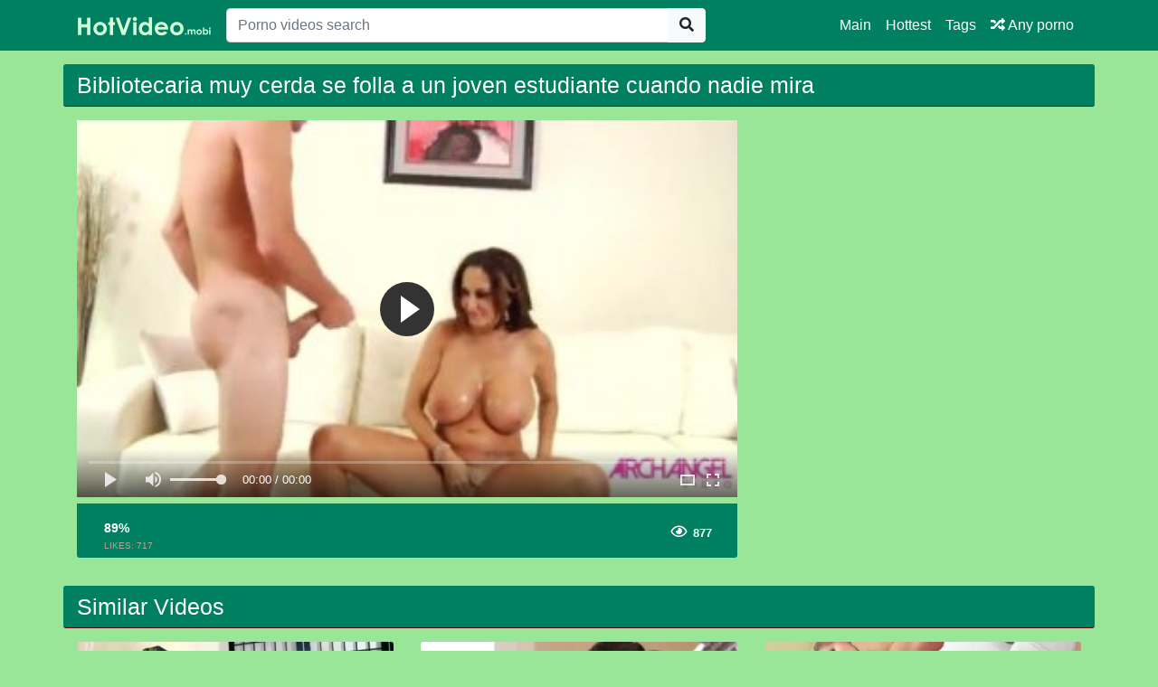

--- FILE ---
content_type: text/html; charset=UTF-8
request_url: https://hotvideo.biz/video/1638/bibliotecaria-muy-cerda-se-folla-a-un-joven-estudiante-cuando-nadie-mira
body_size: 3983
content:
<!doctype html>
<html lang="en">
<head>
	<meta http-equiv="Content-Type" content="text/html; charset=utf-8" />
    <title>Bibliotecaria muy cerda se folla a un joven estudiante cuando nadie mira</title>
    <meta name="viewport" content="width=device-width, initial-scale=1, shrink-to-fit=no">
	<meta name="RATING" content="RTA-5042-1996-1400-1577-RTA" />
	<meta name="description" content="Watch the hottest sex videos with hashtags #bibliotecariamuycerdasefollaaunjovenestudiantecuandonadiemira  #consensualnonconsent  #tomsjungesgemueseverdorben  #bdsm on HotVideo.biz always for free.">
						<link rel="canonical" href="https://hotvideo.biz/video/1638/bibliotecaria-muy-cerda-se-folla-a-un-joven-estudiante-cuando-nadie-mira">
     					<link rel="image_src" href="https://hotvideo.biz/img/preview1/bibliotecaria-muy-cerda-se-folla-a-un-joven-estudiante-cuando-nadie-mira.jpg">
    					<link rel="video_src" href="https://hotvideo.biz/watch/2xxx-1042/bibliotecaria-muy-cerda-se-folla-a-un-joven-estudiante-cuando-nadie-mira.mp4">
	   					<meta property="og:title" content="Bibliotecaria muy cerda se folla a un joven estudiante cuando nadie mira">
    					<meta property="og:url" content="http://hotvideo.biz/video/1638/bibliotecaria-muy-cerda-se-folla-a-un-joven-estudiante-cuando-nadie-mira">
    					<meta property="og:video:url" content="https://hotvideo.biz/watch/2xxx-1042/bibliotecaria-muy-cerda-se-folla-a-un-joven-estudiante-cuando-nadie-mira.mp4">
    					<meta property="og:description" content="Watch the hottest sex videos with hashtags #bibliotecariamuycerdasefollaaunjovenestudiantecuandonadiemira  #consensualnonconsent  #tomsjungesgemueseverdorben  #bdsm on HotVideo.biz always for free.">
						<meta property="video:duration" content="733">
    					<meta property="og:image" content="https://hotvideo.biz/img/preview1/bibliotecaria-muy-cerda-se-folla-a-un-joven-estudiante-cuando-nadie-mira.jpg">
    					<meta property="og:type" content="video.other">
    					<meta property="og:video:type" content="video/mp4">
    					<meta property="og:video:width" content="320">
    					<meta property="og:video:height" content="180">

    					<meta name="video_width" content="320">
    					<meta name="video_height" content="180">
    					<meta name="video_type" content="video/mp4">
	<meta name="clckd" content="6c2b975902b66fe8d8b4e8e28eb5873c" />
    <link rel="stylesheet" href="https://hotvideo.biz/css/bootstrap.min.css">
    <link rel="stylesheet" href="https://hotvideo.biz/fontawesome/css/all.css">
    <link rel="stylesheet" href="https://hotvideo.biz/css/style.css">
	<link rel="apple-touch-icon" sizes="57x57" href="https://hotvideo.biz/img/apple-icon-57x57.png">
	<link rel="apple-touch-icon" sizes="60x60" href="https://hotvideo.biz/img/apple-icon-60x60.png">
	<link rel="apple-touch-icon" sizes="72x72" href="https://hotvideo.biz/img/apple-icon-72x72.png">
	<link rel="apple-touch-icon" sizes="76x76" href="https://hotvideo.biz/img/apple-icon-76x76.png">
	<link rel="apple-touch-icon" sizes="114x114" href="https://hotvideo.biz/img/apple-icon-114x114.png">
	<link rel="apple-touch-icon" sizes="120x120" href="https://hotvideo.biz/img/apple-icon-120x120.png">
	<link rel="apple-touch-icon" sizes="144x144" href="https://hotvideo.biz/img/apple-icon-144x144.png">
	<link rel="apple-touch-icon" sizes="152x152" href="https://hotvideo.biz/img/apple-icon-152x152.png">
	<link rel="apple-touch-icon" sizes="180x180" href="https://hotvideo.biz/img/apple-icon-180x180.png">
	<link rel="icon" type="image/png" sizes="192x192"  href="https://hotvideo.biz/img/android-icon-192x192.png">
	<link rel="icon" type="image/png" sizes="32x32" href="https://hotvideo.biz/img/favicon-32x32.png">
	<link rel="icon" type="image/png" sizes="96x96" href="https://hotvideo.biz/img/favicon-96x96.png">
	<link rel="icon" type="image/png" sizes="16x16" href="https://hotvideo.biz/img/favicon-16x16.png">

    <meta name="csrf-token" content="Iz3DsTM2676bDAI4KaGFnxRfH3uEwLqmCPEkzD0l" />

</head>
<body>

<nav class="navbar navbar-expand-lg navbar-dark bg-dark fixed-top">
    <div class="container">
        <a href="https://hotvideo.biz" target="_self"><img width="150px" src="https://hotvideo.biz/img/logo.png"></a>
        <button class="navbar-toggler" type="button" data-toggle="collapse" data-target="#respNav" aria-controls="respNav" aria-expanded="false" aria-label="Toggle navigation">
            <span class="navbar-toggler-icon"></span>
        </button>
        <div class="collapse navbar-collapse" id="respNav">
            <div class="col-sm-7 col-md-7">
                <form class="navbar-form" role="search" id="searchForm" method="post" action="https://hotvideo.biz/xxx">
                    <input type="hidden" name="_token" value="Iz3DsTM2676bDAI4KaGFnxRfH3uEwLqmCPEkzD0l">
                    <div class="input-group">
                        <input type="text" name="query" id="query" class="form-control" placeholder="Porno videos search">
                        <div class="input-group-append">
                            <button class="btn btn-light" type="submit"><i class="fas fa-search"></i></button>
                        </div>
                    </div>
                </form>
            </div>

            <ul class="navbar-nav ml-auto">
                <li class="nav-item">
                    <a class="nav-link" href="https://hotvideo.biz">Main</a>
                </li>
                <li class="nav-item">
                    <a class="nav-link" href="https://hotvideo.biz/best-videos">Hottest</a>
                </li>
                <li class="nav-item">
                    <a class="nav-link" href="https://hotvideo.biz/all-tags">Tags</a>
                <li class="nav-item">
                    <a class="nav-link" href="https://hotvideo.biz/any-porno"><i class="fas fa-random"></i> Any porno</a>
                </li>
            </ul>
        </div>
    </div>

</nav><div class="container">
    <div class="row h">
        <h1>Bibliotecaria muy cerda se folla a un joven estudiante cuando nadie mira</h1>
    </div>
    
    <div class="row">

        <div class="col-lg-8 col-sm-8">
            <div class="embed-responsive">
                <video id="videoPlayer" controls preload="none" poster="https://hotvideo.biz/img/preview1/bibliotecaria-muy-cerda-se-folla-a-un-joven-estudiante-cuando-nadie-mira.jpg" class="video-js vjs-default-skin vjs-big-play-centered vjs-16-9">
                    <source src="https://hotvideo.biz/watch/2xxx-1042/bibliotecaria-muy-cerda-se-folla-a-un-joven-estudiante-cuando-nadie-mira.mp4" type="video/mp4"/>
                </video>
            </div>
            <div class="video-bottom-content">
                <div class="left">
                    <div class="video-likes" id="ajaxRating">
                        
                        <div class="ajax_result">
                            <span class="rating">89%</span>
                            <p>LIKES: <span class="likesCount">717</span></p>
                        </div>
                    </div>
                </div>
                <div class="right">
                    <div class="video-timer">

                        <div class="view"><i class="far fa-eye"></i> <span>877</span></div>
                    </div>
                </div>
            </div>
            <div class="video-description">
                <p>
                    
                </p>
            </div>

        </div>


        <div class="col-lg-3 col-sm-3 rightads">
            <!-- -->        </div>

    </div>

    <div class="row h">
    <h1>
                    Similar Videos
            </h1>
</div>

<div class="row">

            <div class="col-lg-4 col-sm-6 portfolio-item">
    <div class="card">
        <a href="https://hotvideo.biz/video/40/secretaria-muy-cerda-y-tetona-satisface-a-su-jefe-antes-de-irse-a-casa" title="Secretaria muy cerda y tetona satisface a su jefe antes de irse a casa">
            <img class="card-img-top" src="https://hotvideo.biz/img/preview1/secretaria-muy-cerda-y-tetona-satisface-a-su-jefe-antes-de-irse-a-casa.jpg" title="Secretaria muy cerda y tetona satisface a su jefe antes de irse a casa" alt="Secretaria muy cerda y tetona satisface a su jefe antes de irse a casa">
        </a>
        <div class="card-body">
            <div class="text_on_img col-sm-12">
                <h1 class="title">
                    <a href="https://hotvideo.biz/video/40/secretaria-muy-cerda-y-tetona-satisface-a-su-jefe-antes-de-irse-a-casa" title="Secretaria muy cerda y tetona satisface a su jefe antes de irse a casa">Secretaria muy cerda y tetona satisface a su jefe antes de irse a casa</a>
                </h1>
            </div>
        </div>
    </div>
</div>            <div class="col-lg-4 col-sm-6 portfolio-item">
    <div class="card">
        <a href="https://hotvideo.biz/video/142/madura-muy-cerda-chupa-y-se-traga-toda-la-corrida" title="Madura muy cerda chupa y se traga toda la corrida">
            <img class="card-img-top" src="https://hotvideo.biz/img/preview1/madura-muy-cerda-chupa-y-se-traga-toda-la-corrida.jpg" title="Madura muy cerda chupa y se traga toda la corrida" alt="Madura muy cerda chupa y se traga toda la corrida">
        </a>
        <div class="card-body">
            <div class="text_on_img col-sm-12">
                <h1 class="title">
                    <a href="https://hotvideo.biz/video/142/madura-muy-cerda-chupa-y-se-traga-toda-la-corrida" title="Madura muy cerda chupa y se traga toda la corrida">Madura muy cerda chupa y se traga toda la corrida</a>
                </h1>
            </div>
        </div>
    </div>
</div>            <div class="col-lg-4 col-sm-6 portfolio-item">
    <div class="card">
        <a href="https://hotvideo.biz/video/679/madura-timida-pasa-la-prueba-para-ser-una-actriz-porno-muy-cerda" title="Madura tímida pasa la prueba para ser una actriz porno muy cerda">
            <img class="card-img-top" src="https://hotvideo.biz/img/preview1/madura-timida-pasa-la-prueba-para-ser-una-actriz-porno-muy-cerda.jpg" title="Madura tímida pasa la prueba para ser una actriz porno muy cerda" alt="Madura tímida pasa la prueba para ser una actriz porno muy cerda">
        </a>
        <div class="card-body">
            <div class="text_on_img col-sm-12">
                <h1 class="title">
                    <a href="https://hotvideo.biz/video/679/madura-timida-pasa-la-prueba-para-ser-una-actriz-porno-muy-cerda" title="Madura tímida pasa la prueba para ser una actriz porno muy cerda">Madura tímida pasa la prueba para ser una actriz porno muy cerda</a>
                </h1>
            </div>
        </div>
    </div>
</div>            <div class="col-lg-4 col-sm-6 portfolio-item">
    <div class="card">
        <a href="https://hotvideo.biz/video/641/milf-espanola-follada-por-un-joven-estudiante-de-pintura" title="Milf española follada por un joven estudiante de pintura">
            <img class="card-img-top" src="https://hotvideo.biz/img/preview1/milf-espanola-follada-por-un-joven-estudiante-de-pintura.jpg" title="Milf española follada por un joven estudiante de pintura" alt="Milf española follada por un joven estudiante de pintura">
        </a>
        <div class="card-body">
            <div class="text_on_img col-sm-12">
                <h1 class="title">
                    <a href="https://hotvideo.biz/video/641/milf-espanola-follada-por-un-joven-estudiante-de-pintura" title="Milf española follada por un joven estudiante de pintura">Milf española follada por un joven estudiante de pintura</a>
                </h1>
            </div>
        </div>
    </div>
</div>            <div class="col-lg-4 col-sm-6 portfolio-item">
    <div class="card">
        <a href="https://hotvideo.biz/video/733/milf-espanola-follada-por-un-joven-estudiante-de-pintura-1" title="Milf española follada por un joven estudiante de pintura">
            <img class="card-img-top" src="https://hotvideo.biz/img/preview1/milf-espanola-follada-por-un-joven-estudiante-de-pintura-1.jpg" title="Milf española follada por un joven estudiante de pintura" alt="Milf española follada por un joven estudiante de pintura">
        </a>
        <div class="card-body">
            <div class="text_on_img col-sm-12">
                <h1 class="title">
                    <a href="https://hotvideo.biz/video/733/milf-espanola-follada-por-un-joven-estudiante-de-pintura-1" title="Milf española follada por un joven estudiante de pintura">Milf española follada por un joven estudiante de pintura</a>
                </h1>
            </div>
        </div>
    </div>
</div>            <div class="col-lg-4 col-sm-6 portfolio-item">
    <div class="card">
        <a href="https://hotvideo.biz/video/1592/milf-espanola-follada-por-un-joven-estudiante-de-pintura-2" title="Milf española follada por un joven estudiante de pintura">
            <img class="card-img-top" src="https://hotvideo.biz/img/preview1/milf-espanola-follada-por-un-joven-estudiante-de-pintura-2.jpg" title="Milf española follada por un joven estudiante de pintura" alt="Milf española follada por un joven estudiante de pintura">
        </a>
        <div class="card-body">
            <div class="text_on_img col-sm-12">
                <h1 class="title">
                    <a href="https://hotvideo.biz/video/1592/milf-espanola-follada-por-un-joven-estudiante-de-pintura-2" title="Milf española follada por un joven estudiante de pintura">Milf española follada por un joven estudiante de pintura</a>
                </h1>
            </div>
        </div>
    </div>
</div>            <div class="col-lg-4 col-sm-6 portfolio-item">
    <div class="card">
        <a href="https://hotvideo.biz/video/26/madre-e-hija-muy-putas-le-dan-placer-a-un-estudiante-de-intercambio" title="Madre e hija muy putas le dan placer a un estudiante de intercambio">
            <img class="card-img-top" src="https://hotvideo.biz/img/preview1/madre-e-hija-muy-putas-le-dan-placer-a-un-estudiante-de-intercambio.jpg" title="Madre e hija muy putas le dan placer a un estudiante de intercambio" alt="Madre e hija muy putas le dan placer a un estudiante de intercambio">
        </a>
        <div class="card-body">
            <div class="text_on_img col-sm-12">
                <h1 class="title">
                    <a href="https://hotvideo.biz/video/26/madre-e-hija-muy-putas-le-dan-placer-a-un-estudiante-de-intercambio" title="Madre e hija muy putas le dan placer a un estudiante de intercambio">Madre e hija muy putas le dan placer a un estudiante de intercambio</a>
                </h1>
            </div>
        </div>
    </div>
</div>            <div class="col-lg-4 col-sm-6 portfolio-item">
    <div class="card">
        <a href="https://hotvideo.biz/video/197/vieja-de-tetas-gigantes-y-macromastia-folla-de-forma-cerda-con-un-jovencito" title="Vieja de tetas gigantes y macromastia folla de forma cerda con un jovencito">
            <img class="card-img-top" src="https://hotvideo.biz/img/preview1/vieja-de-tetas-gigantes-y-macromastia-folla-de-forma-cerda-con-un-jovencito.jpg" title="Vieja de tetas gigantes y macromastia folla de forma cerda con un jovencito" alt="Vieja de tetas gigantes y macromastia folla de forma cerda con un jovencito">
        </a>
        <div class="card-body">
            <div class="text_on_img col-sm-12">
                <h1 class="title">
                    <a href="https://hotvideo.biz/video/197/vieja-de-tetas-gigantes-y-macromastia-folla-de-forma-cerda-con-un-jovencito" title="Vieja de tetas gigantes y macromastia folla de forma cerda con un jovencito">Vieja de tetas gigantes y macromastia folla de forma cerda con un jovencito</a>
                </h1>
            </div>
        </div>
    </div>
</div>            <div class="col-lg-4 col-sm-6 portfolio-item">
    <div class="card">
        <a href="https://hotvideo.biz/video/414/estudiante-espanola-folla-con-torbe-por-500-euracos-1" title="Estudiante española folla con Torbe por 500 euracos">
            <img class="card-img-top" src="https://hotvideo.biz/img/preview1/estudiante-espanola-folla-con-torbe-por-500-euracos-1.jpg" title="Estudiante española folla con Torbe por 500 euracos" alt="Estudiante española folla con Torbe por 500 euracos">
        </a>
        <div class="card-body">
            <div class="text_on_img col-sm-12">
                <h1 class="title">
                    <a href="https://hotvideo.biz/video/414/estudiante-espanola-folla-con-torbe-por-500-euracos-1" title="Estudiante española folla con Torbe por 500 euracos">Estudiante española folla con Torbe por 500 euracos</a>
                </h1>
            </div>
        </div>
    </div>
</div>    
</div>    <div class="row h">
    <h1>Latest Searches</h1>
</div>

<div class="row">
    <div class="col-lg-12 col-sm-12 tagcloud">


                <a class="big" href="https://hotvideo.biz/xxx/lizzie-tucker-finger-while-playing-console-game" title="lizzie tucker finger while playing console game">lizzie tucker finger while playing console game</a>
                <a class="big" href="https://hotvideo.biz/xxx/vidhwa-aurat-ki-chudai" title="vidhwa aurat ki chudai">vidhwa aurat ki chudai</a>
                <a class="small" href="https://hotvideo.biz/xxx/anime-prono" title="anime prono">anime prono</a>
                <a class="medium" href="https://hotvideo.biz/xxx/mom-pov-jeanie-43-year-old-milf" title="mom pov jeanie 43 year old milf">mom pov jeanie 43 year old milf</a>
                <a class="big" href="https://hotvideo.biz/xxx/videos-eroticos-massagem" title="videos eroticos massagem">videos eroticos massagem</a>
                <a class="big" href="https://hotvideo.biz/xxx/bhutan-sex-com" title="bhutan sex com">bhutan sex com</a>
                <a class="small" href="https://hotvideo.biz/xxx/indian-school-girls-sexmovies-hindi" title="indian school girls sexmovies hindi">indian school girls sexmovies hindi</a>
                <a class="small" href="https://hotvideo.biz/xxx/bangla-xnxx-vedio" title="bangla xnxx vedio">bangla xnxx vedio</a>
                <a class="small" href="https://hotvideo.biz/xxx/peshab-porn-bouy-video" title="peshab porn bouy video">peshab porn bouy video</a>
                <a class="small" href="https://hotvideo.biz/xxx/toilet-hendicam-porn" title="toilet hendicam porn">toilet hendicam porn</a>
                <a class="medium" href="https://hotvideo.biz/xxx/chupando-a-gostosa" title="chupando a gostosa">chupando a gostosa</a>
                <a class="small" href="https://hotvideo.biz/xxx/420-sex" title="420 sex">420 sex</a>
                <a class="big" href="https://hotvideo.biz/xxx/christan-chruch-tamble" title="christan chruch tamble">christan chruch tamble</a>
                <a class="big" href="https://hotvideo.biz/xxx/helpless-gina" title="helpless gina">helpless gina</a>
                <a class="medium" href="https://hotvideo.biz/xxx/chaturbate-private-show" title="chaturbate private show">chaturbate private show</a>
                <a class="small" href="https://hotvideo.biz/xxx/xxx-sex-boneka" title="xxx sex boneka">xxx sex boneka</a>
                <a class="medium" href="https://hotvideo.biz/xxx/sex-toys-vudio" title="sex toys vudio">sex toys vudio</a>
                <a class="medium" href="https://hotvideo.biz/xxx/hendi-sex-movi" title="hendi sex movi">hendi sex movi</a>
                <a class="medium" href="https://hotvideo.biz/xxx/malay-pra" title="malay pra">malay pra</a>
                <a class="small" href="https://hotvideo.biz/xxx/bd-labone-xxx" title="bd labone xxx">bd labone xxx</a>
                <a class="big" href="https://hotvideo.biz/xxx/menareslaves-com" title="menareslaves com">menareslaves com</a>
                <a class="small" href="https://hotvideo.biz/xxx/exhibitionniste-voyeur" title="exhibitionniste voyeur">exhibitionniste voyeur</a>
                <a class="medium" href="https://hotvideo.biz/xxx/old-boss-and-gay" title="old boss and gay">old boss and gay</a>
                <a class="small" href="https://hotvideo.biz/xxx/xxx-video-hd-2018-bf-indean" title="xxx video hd 2018 bf indean">xxx video hd 2018 bf indean</a>
                <a class="small" href="https://hotvideo.biz/xxx/snnyli-xxx-video" title="snnyli xxx video">snnyli xxx video</a>
                <a class="big" href="https://hotvideo.biz/xxx/cumblastet-compilation" title="cumblastet compilation">cumblastet compilation</a>
                <a class="small" href="https://hotvideo.biz/xxx/hite-video-xxx" title="hite video xxx">hite video xxx</a>
                <a class="medium" href="https://hotvideo.biz/xxx/thugbait-keon" title="thugbait keon">thugbait keon</a>
                <a class="small" href="https://hotvideo.biz/xxx/vidio-daonlod" title="vidio daonlod">vidio daonlod</a>
                <a class="small" href="https://hotvideo.biz/xxx/xxxxnn-bangladesh" title="xxxxnn bangladesh">xxxxnn bangladesh</a>
        
    </div>
</div>
</div>
<footer class="py-5 bg-dark">
    <div class="container">
        <p class="m-0 text-center text-white"><img src="https://hotvideo.biz/img/logo.png" height="60"></p>
        <p class="m-0 text-center text-white">hotvideo.biz © 2019 - HD porno online and Adult videos</p>
        <p class="m-0 text-center text-white"><a href="https://hotvideo.biz" title="Free XXX vidios in HD">Free XXX vidios in HD</a></p>
    </div>
<meta name="clckd" content="9bf1fe61ba441d38c53ebcb5f65f3737" />
<script type="text/javascript">
var sc_project=12518639; 
var sc_invisible=1; 
var sc_security="f2ba1a53"; 
</script>
<script type="text/javascript"
src="https://www.statcounter.com/counter/counter.js"
async></script>
<noscript><div class="statcounter"><a title="web statistics"
href="https://statcounter.com/" target="_blank"><img
class="statcounter"
src="https://c.statcounter.com/12518639/0/f2ba1a53/1/"
alt="web statistics"></a></div></noscript>
</footer>
<script src="https://hotvideo.biz/js/jquery-3.4.1.min.js"></script>
<script src="https://hotvideo.biz/js/bootstrap.bundle.min.js"></script>
<script>
    $.ajaxSetup({
        headers: {
            'X-CSRF-TOKEN': $('meta[name="csrf-token"]').attr('content')
        }
    });
</script>
<link href="https://hotvideo.biz/player/fluidplayer.min.css" rel="stylesheet" type="text/css">
<script src="https://hotvideo.biz/player/fluidplayer.min.js"></script>
<script>
    fluidPlayer("videoPlayer", {
        layoutControls: {
            fillToContainer: true,
			 preload: 'none'
        }
    });
</script>

<script defer src="https://static.cloudflareinsights.com/beacon.min.js/vcd15cbe7772f49c399c6a5babf22c1241717689176015" integrity="sha512-ZpsOmlRQV6y907TI0dKBHq9Md29nnaEIPlkf84rnaERnq6zvWvPUqr2ft8M1aS28oN72PdrCzSjY4U6VaAw1EQ==" data-cf-beacon='{"version":"2024.11.0","token":"c1248cc9506f4985894e9a7c05b1ea09","r":1,"server_timing":{"name":{"cfCacheStatus":true,"cfEdge":true,"cfExtPri":true,"cfL4":true,"cfOrigin":true,"cfSpeedBrain":true},"location_startswith":null}}' crossorigin="anonymous"></script>
</body>
</html>